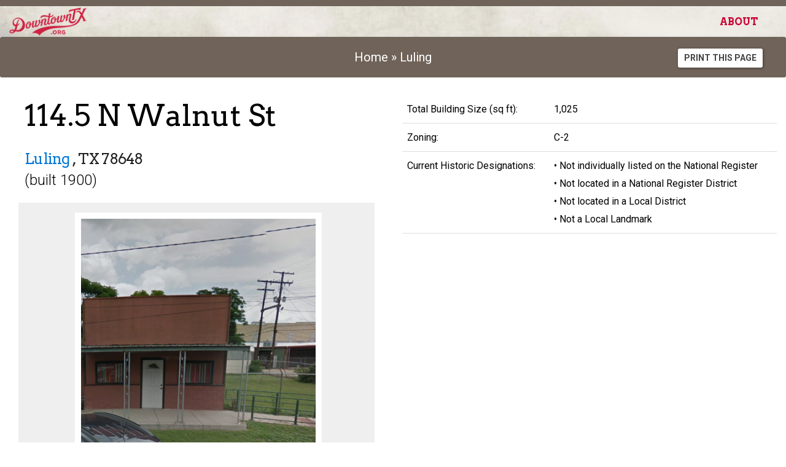

--- FILE ---
content_type: text/html; charset=UTF-8
request_url: https://downtowntx.org/luling-texas/114-n-walnut-st-luling-tx-78648
body_size: 4648
content:
<!DOCTYPE html>
<html lang="en">

<head>
    <meta charset="utf-8">
    <meta http-equiv='X-UA-Compatible' content='IE=edge,chrome=1'>
    <meta name="viewport" content="width=device-width, initial-scale=1.0">
    <meta name="author" content="CRE Planning and Development / Glen Payne / Joe Erickson / 859-955-0885">

    <title>
        114.5 N Walnut St -  -
        Downtown, TX
    </title>

    <!-- Google Tag Manager -->
    <script>(function(w,d,s,l,i){w[l]=w[l]||[];w[l].push({'gtm.start':
    new Date().getTime(),event:'gtm.js'});var f=d.getElementsByTagName(s)[0],
    j=d.createElement(s),dl=l!='dataLayer'?'&l='+l:'';j.async=true;j.src=
    'https://www.googletagmanager.com/gtm.js?id='+i+dl;f.parentNode.insertBefore(j,f);
    })(window,document,'script','dataLayer','GTM-5VR3STDP');</script>
    <!-- End Google Tag Manager -->

    <!-- ~~~~~~~~~~~~~~~~~~~~~~~~~~ Museo (font) ~~~~~~~~~~~~~~~~~~~~~~~~~~~~~~~~~~~~~~~~~~~~ -->
    <link rel="stylesheet" href="https://use.typekit.net/hgb8ith.css">

    <!-- ~~~~~~~~~~~~~~~~~~~~~~~~~~ ICO ~~~~~~~~~~~~~~~~~~~~~~~~~~~~~~~~~~~~~~~~~~~~~~~~~~~~~ -->
    <link rel="shortcut icon" type="image/x-icon" href="https://downtowntx.org/favicon.ico" />

    <!-- ~~~~~~~~~~~~~~~~~~~~~~~~~~ COMMON CSS ~~~~~~~~~~~~~~~~~~~~~~~~~~~~~~~~~~~~~~~~~~~~~~ -->
        <link rel="stylesheet" href="/css/app.css?id=31591be9b40134be8a78">

</head>

<body>
    <!-- Google Tag Manager (noscript) -->
    <noscript><iframe src="https://www.googletagmanager.com/ns.html?id=GTM-5VR3STDP" height="0" width="0"
            style="display:none;visibility:hidden"></iframe></noscript>
    <!-- End Google Tag Manager (noscript) -->

    <nav class="navbar navbar-default ">
    <div class="container-fluid">
        <div class="navbar-header">

            <!-- Collapsed Hamburger -->
            <button type="button" class="navbar-toggle collapsed" data-toggle="collapse" data-target="#app-navbar-collapse">
                <span class="sr-only">Toggle Navigation</span>
                <span class="icon-bar"></span>
                <span class="icon-bar"></span>
                <span class="icon-bar"></span>
            </button>
                            <!-- Branding Image -->
                <a class="navbar-brand" href="https://downtowntx.org">
                    <img src="/img/DowntownTX_secondary_50h.png" class="img-brand-img" title="DOWNTOWN, TX Historic Property Listings" />
                </a>
                    </div>

        <div class="collapse navbar-collapse" id="app-navbar-collapse">
            <!-- Left Side Of Navbar -->
            <ul class="nav navbar-nav">
            </ul>

            <!-- Right Side Of Navbar -->
            <ul class="nav navbar-nav navbar-right">
                <li><a class="navbar-text navbar-link" href="https://downtowntx.org/about">About</a></li>
                <!-- Authentication Links -->
                            </ul>
        </div>
    </div>
</nav>

    
    
<!-- kill the rich text editor's tendency to add a last unnecessary line break -->
<style type="text/css">*.hide-last-br br:last-child {display:none;}</style>
<style>
.custom-table > tbody > tr > td{
	border-bottom: 1px solid #ddd !important;
	border-top: unset;
}
</style>
<div class="container-fluid">
    <div class="row text-center pad-tb breadcrumb text-125">
		<div class="col-md-8 col-md-offset-2">

			<a href="https://downtowntx.org">Home</a>  &raquo;
            <a href="https://downtowntx.org/luling-texas">  Luling</a>

		</div>

		<div class="col-md-2">
			<a
				href="https://downtowntx.org/luling-texas/114-n-walnut-st-luling-tx-78648?print=1"
				class="btn btn-default btn-sm text-uppercase"
				style="color: #444 !important"
				target="_blank"
			>
				Print this Page
			</a>
		</div>

	</div>
</div>

<div class="container-fluid" role="main">
	<div class="row address-gallery-and-main-info-block">
		<div class="col-md-6">


			
			<div class="block-primary-address" style="margin-left: 25px; margin-top: -15px;">
				<h1 class="inline-block text-3x lh80">
					114.5 N Walnut St&nbsp;
				</h1>

				<h3 class="inline-block lh70">
					<a href="https://downtowntx.org/luling-texas">Luling</a>
					, TX
					78648
				</h3>

				<div class="text-light-weight text-150" style="margin-top: -10px">
					
											(built 1900)
									</div>
			</div><!-- /block-primary-address -->
			



			
			<div class="gallery-images">
									<div data-vue-app="image-gallery-component">
    <image-gallery images-url="https://downtowntx.org/luling-texas/114-n-walnut-st-luling-tx-78648/images" />
</div>

							</div>
			

			
							


			
							

		</div><!-- /col -->

		
		<div class="col-md-6">
            
				
				
				

			
			<!-- /block-get-in-touch -->




		


			
			<table class="table custom-table" style="margin-bottom: 0px;">

				
				 <!-- /for sale AND has available space -->
				



				
								


				
								



				
				
								



				
								<tr>
                    <td>Total Building Size (sq ft):</td>
                    <td>1,025
					</td>
                </tr>
                
				
				
				<tr>
                    <td>Zoning:</td>
                    <td>C-2</td>
                </tr>

				
				<!-- I'd like to add Historic Designations (text field, comma separated?) where it would pull
					Local Landmark, Local District, National Register, Registered Texas Historic Landmark, State Antiquities Landmark -->

				<tr>
					<td>
						Current Historic Designations:
					</td>
					<td>
						 &#8226; Not individually listed on the National Register <br />
												 &#8226; Not located in a National Register District <br />
												 &#8226; Not located in a Local District <br />
												 &#8226; Not a Local Landmark <br /> 																							</td>
				</tr>


				

                <!-- Attached Files -->
                
				
			</table>

        </div><!-- /col -->
	</div><!-- /row -->


	
	<div class="row">
		<div class="col-md-12">
			<h2 class="sans text-light-weight text-2x text-center pad-t" style="border-top: 1px solid #ddd">Nearby Businesses</h2>
			<div>
				<!-- this php file acts as the shell to hold the map tag -->
<property-map></property-map>


			</div>
		</div>
	</div>
	




	<div class="row top-space-sm">
		<div class="col-md-6">

			
			<div class="row">
			<div class="col-md-11">

			<table class="table table-condensed">
				<thead>
				<tr>
					<th colspan="2"><h3 class="text-3x text-light-weight sans">Property Information</h3></th>
				</tr>
				</thead>
				<tbody>
				<tr>
					<td>
						Zoning Uses Allowed
					</td>
					<td>
						C-2 Base Zoning allowing general commercial uses.
					</td>
				</tr>

				<tr>
					<td>
						Lot Size (acres)
					</td>
					<td>
						
					</td>
				</tr>

				<tr>
					<td>
						Parking Spaces
					</td>
					<td>
						
					</td>
				</tr>

				<tr>
					<td>
						Electrical Service
					</td>
					<td>
						
					</td>
				</tr>

				<tr>
					<td>
						Heating Type
					</td>
					<td>
						
					</td>
				</tr>

				<tr>
					<td>
						Official Total Sq Ft
					</td>
					<td>
						1,025
					</td>
				</tr>

				<tr>
					<td>
						Total Commercial Units
					</td>
					<td>
						
					</td>
				</tr>

				<tr>
					<td>
						Total Residential Units
					</td>
					<td>
						
					</td>
				</tr>

				<tr>
					<td>
						Total Commerical Sq Ft
					</td>
					<td>
						
					</td>
				</tr>

				<tr>
					<td>
						Total Residential Sq Ft
					</td>
					<td>
						
					</td>
				</tr>

				<tr>
					<td>
						Year Built
					</td>
					<td>
						1900
					</td>
				</tr>

				<tr>
					<td>
						Last Remodel Date
					</td>
					<td>
						1943
					</td>
				</tr>

				<tr>
					<td>
						Last Sale Date
					</td>
					<td>
						
						January 25th, 1993
					</td>
				</tr>

				<tr>
					<td>
						Parcel Number
					</td>
					<td>
						25299
					</td>
				</tr>

				<tr>
					<td>
						Subdivision
					</td>
					<td>
						
					</td>
				</tr>

				<tr>
					<td>
						Legal Description
					</td>
					<td>
						O.T. LULING,  BLOCK 42,  LOT 10-12,14, PT 9,13
					</td>
				</tr>
				<tr>
					<td>
						Located Within
					</td>
					<td>
						<ul>
													<li>Zoning Overlay - Downtown District</li>
													<li>DowntownTX Phase 1</li>
												</ul>
					</td>
				</tr>
				</tbody>
			</table>
			</div>
			</div>

		</div><!-- /col property attributes -->


		<a id="lease-space-available"></a>
		
		<div class="col-md-6">
					</div>



		
		<div class="col-md-6">
					</div>

		
		<div class="col-md-6">
			<h3 class="text-3x text-light-weight sans pad-t-sm">Survey Recommendations</h3>

		<div class="block-unit-existing">
			<div class="row ul">
				<div class="col-md-6">
					Type
				</div>
				<div class="col-md-6">
					
														</div>
			</div>
			<div class="row ul">
				<div class="col-md-6">
					Stylistic Influences
				</div>
				<div class="col-md-6">
					
				</div>
			</div>
			<div class="row ul">
				<div class="col-md-6">
					Alterations/Additions
				</div>
				<div class="col-md-6">
					
				</div>
			</div>
			<div class="row ul">
				<div class="col-md-6">
					Survey Recommendations
				</div>
				<div class="col-md-6">
					 Not Individually Eligible <br /> 									</div>
			</div>
			<div class="row ul">
				<div class="col-md-6">
					Priority
				</div>
				<div class="col-md-6">
					
				</div>
			</div>
			<div class="row ul">
				<div class="col-md-6">
					Historic Resources Survey
				</div>
				<div class="col-md-6">
					
				</div>
			</div>
			<div class="row ul">
				<div class="col-md-6">
					Survey Date
				</div>
				<div class="col-md-6">
					
				</div>
			</div>
			<div class="row ul">
				<div class="col-md-6">
					Modification Type
				</div>
				<div class="col-md-6">
					
				</div>
			</div>
		</div>


		</div>

	</div><!-- /row -->
</div><!-- /container -->

    <footer class="container-fluid footer text-center">
	<div class="row">
		<div class="col-md-12">

			<div class="container top-space-sm">

			<div class="row bottom-space">
					<div class="col-md-3 top-space-sm">
						<a href="http://www.thc.texas.gov" title="Texas Historical Commission"><img src="/img/thc-logo-footer.png" height="100" /></a>
					</div>

					<div class="col-md-3 top-space-sm">
						<a href="http://www.thcfriends.org" title="Friends of the Texas Historical Commission"><img src="/img/friends-logo-footer.png" height="100" /></a>
					</div>

					<div class="col-md-3 top-space-sm">
						<a href="http://texastimetravel.com" title="Texas Time Travel"><img src="/img/texastimetravel-logo-footer.png" height="100" /></a>
					</div>

					<!-- <div class="col-md-2 top-space-sm">
						<a href="http://infostride.com" title="Texas Time Travel"><img src="/img/infostride-logo-footer.png" height="94" width="225" /></a>
					</div> -->


					<div class="col-md-3 top-space-sm">
						<a href="https://downtowntx.org" class="pad-rl-lg">Home</a>

						<br />

						<a href="https://downtowntx.org/about" class="pad-rl-lg">About</a>

						<!--
						<br />

						<a href="#none" class="pad-rl-lg">Terms of Use</a>
						-->
						<br />

						<!-- Authentication Links -->
													<a href="https://admin.downtowntx.org/login" class="pad-rl-lg">Sign In</a>
											</div>

				</div>

				<div class="row">
					<div class="col-md-12 top-space">
					<p class="text-tiny gray"><a href="/assets/DTTX Terms of Use Agreement_final.pdf">By using this site, you are agreeing to the Terms of Use</a>. The information presented on this site has been curated through a variety of independent sources. Efforts have been made for accuracy and reliability, but the data is not guaranteed and should be verified by the user. Information provided in aggregate is for the consumers’ personal use and may not be used for any purpose other than to identify properties consumers may be interested in purchasing or leasing. Public registration is not needed to view and search <a href="https://downtowntx.infodevbox.com">DowntownTx.org</a>.</p>
						<p class="text-tiny gray">
							Copyright &copy; 2016-2023 Friends of the THC.  Version 2.0.1
						</p>
					</div>
					
				</div> 
			</div>

		</div>
    </div>
</footer>

    <!-- ~~~~~~~~~~~~~~~~~~~~~~~~~~ js ~~~~~~~~~~~~~~~~~~~~~~~~~~~~~~~~~~~~~~~~~~~~~~~~~~~~~ -->

    <script src="https://ajax.googleapis.com/ajax/libs/jquery/2.2.4/jquery.min.js"></script>
    <script src="https://ajax.googleapis.com/ajax/libs/jqueryui/1.12.1/jquery-ui.min.js"></script>
    <script src="/js/all.js?id=c4c757a36138c4849d48"></script>
    <script>
        document.addEventListener("DOMContentLoaded", function() {
            var ownerRadio = document.querySelector('input[name="is_for_sale_by_owner"]');
            var realtorRadio = document.querySelector('input[name="is_for_sale_by_realtor"]');
    
            ownerRadio.addEventListener("change", validateOptions);
            realtorRadio.addEventListener("change", validateOptions);
    
            function validateOptions() {
                if (ownerRadio.checked && realtorRadio.checked) {
                    alert("Both 'For Sale By Owner' and 'For Sale By Agent' cannot be selected as 'Yes' simultaneously.");
                    realtorRadio.checked = false;
                } else if (!ownerRadio.checked && !realtorRadio.checked) {
                    alert("Both 'For Sale By Owner' and 'For Sale By Agent' cannot be selected as 'No' simultaneously.");
                    realtorRadio.checked = true;
                }
            }
        });
    </script>
    
        <script type='riot/tag' src="https://downtowntx.org/riot-tags/property-map.tag"></script>
            <script src="https://unpkg.com/vue@2.6"></script>
        <script src="/js/photos.js?id=99cf8430b8d81c268269"></script>
    <script src="/js/image-gallery.js?id=da8e4aadb5fbbe920b8d"></script>
<script src="https://maps.googleapis.com/maps/api/js?key=AIzaSyBQ032vhYyGtHu-Vyc7SwBEmczn-U6o4P8&libraries=drawing"></script>
<script type="text/javascript" src="/js/map.js?id=9128389c9092cfb9edc7"></script>

<script type="text/javascript">
    var tagManager = new TagManager()
    // map-filters.js
    var filter = new FILTERS()

    var baseUrl = "https://downtowntx.org/luling-texas/114-n-walnut-st-luling-tx-78648/property-boundary"
    var dataUrl = "https://downtowntx.org/luling-texas/114-n-walnut-st-luling-tx-78648/json"

    // tags
    var busiMixTag = {
        dataUrl: baseUrl,
        name: 'property-map',
        config: {
            refresh:false,
            scrollable: false,
            cluster: false,
            infoWindow:true,
            businessMix: '7463',
            draggable:false,
            zoom: 18,
            mapType: 'HYBRID',
			fullscreenControl: true
        }
    }

    // init
    $(function() {
        tagManager.addTag(busiMixTag)

        // mount
        tagManager.mountTags()
    })
</script>
	
</body>

</html>